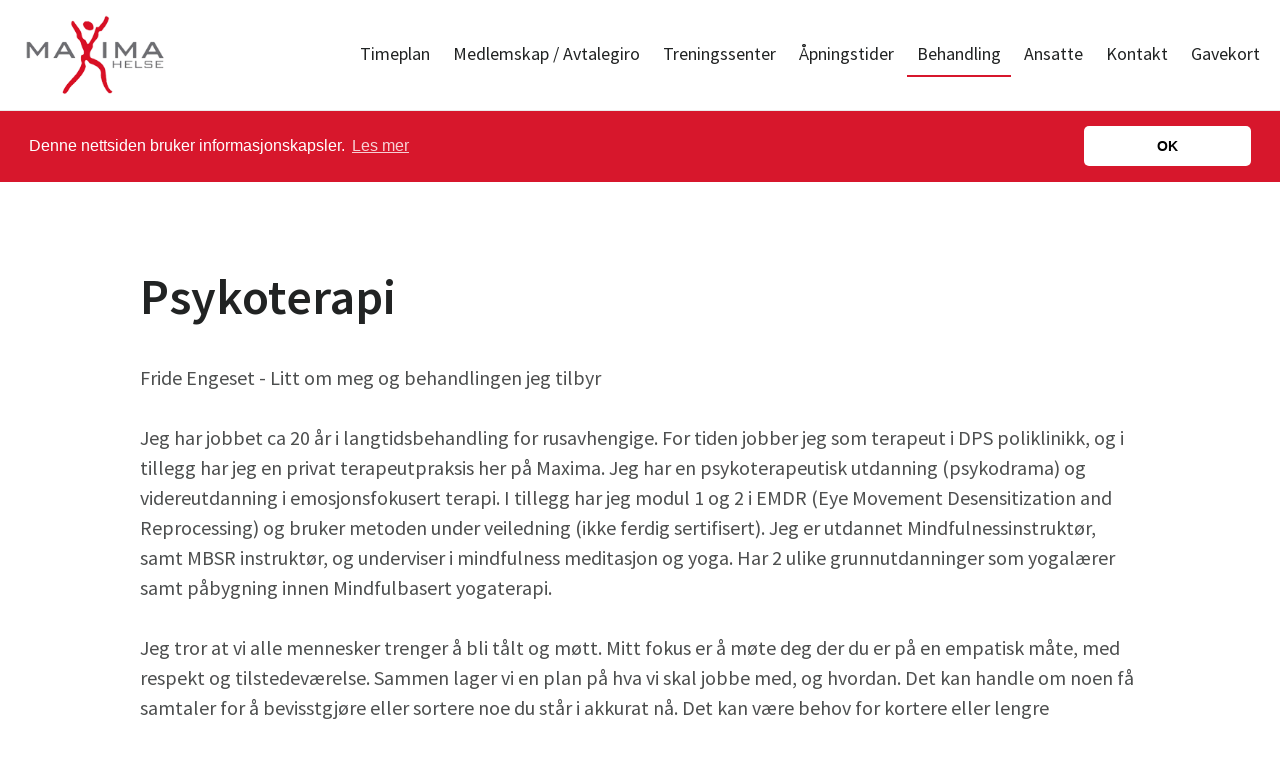

--- FILE ---
content_type: text/html; charset=utf-8
request_url: https://maximahelse.no/vi-tilbyr/behandling/gestaltterapi
body_size: 5558
content:
<!DOCTYPE html>
<html xmlns="http://www.w3.org/1999/xhtml" lang="en-US">
<head>
  <meta charset="utf-8" />
  <!-- BEGIN SEOmatic rendered SEO Meta -->

<title>Maxima Helse AS | Maxima Helse AS</title>

<!-- Standard SEO -->

<meta http-equiv="Content-Type" content="text/html; charset=utf-8" />
<meta name="referrer" content="no-referrer-when-downgrade" />
<meta name="keywords" content="default,global,comma-separated,keywords" />
<meta name="description" content="et behandlingssenter som tilbyr fysioterapi, osteopati, akupunktur, gestaltterapi, kostholdsveiledning og trening" />
<meta name="generator" content="SEOmatic" />
<link rel="canonical" href="https://maximahelse.no/vi-tilbyr/behandling/gestaltterapi" />
<link rel="alternate" href="https://maximahelse.no/vi-tilbyr/behandling/gestaltterapi" hreflang="x-default" />
<meta name="geo.placename" content="iBooking AS" />

<!-- Dublin Core basic info -->

<meta name="dcterms.Identifier" content="https://maximahelse.no/vi-tilbyr/behandling/gestaltterapi" />
<meta name="dcterms.Format" content="text/html" />
<meta name="dcterms.Relation" content="Maxima Helse AS" />
<meta name="dcterms.Language" content="en" />
<meta name="dcterms.Publisher" content="Maxima Helse AS" />
<meta name="dcterms.Type" content="text/html" />
<meta name="dcterms.Coverage" content="https://maximahelse.no/" />
<meta name="dcterms.Rights" content="Copyright &copy;2026 iBooking AS." />
<meta name="dcterms.Title" content="Maxima Helse AS" />
<meta name="dcterms.Subject" content="default,global,comma-separated,keywords" />
<meta name="dcterms.Contributor" content="Maxima Helse AS" />
<meta name="dcterms.Date" content="2026-01-14" />
<meta name="dcterms.Description" content="et behandlingssenter som tilbyr fysioterapi, osteopati, akupunktur, gestaltterapi, kostholdsveiledning og trening" />

<!-- Facebook OpenGraph -->

<meta property="og:type" content="website" />
<meta property="og:locale" content="en_US" />
<meta property="og:url" content="https://maximahelse.no/vi-tilbyr/behandling/gestaltterapi" />
<meta property="og:title" content="Maxima Helse AS | Maxima Helse AS" />
<meta property="og:description" content="et behandlingssenter som tilbyr fysioterapi, osteopati, akupunktur, gestaltterapi, kostholdsveiledning og trening" />
<meta property="og:image" content="https://maximahelse.no/library/bunnbilde.jpg" />
<meta property="og:image:type" content="image/jpeg" />
<meta property="og:image:width" content="1750" />
<meta property="og:image:height" content="700" />
<meta property="og:site_name" content="Maxima Helse AS" />
<meta property="og:see_also" content="https://www.facebook.com/maximahelse" />


<!-- Humans.txt authorship http://humanstxt.org -->

<link type="text/plain" rel="author" href="/humans.txt" />

<!-- Domain verification -->


<!-- Identity -->

<script type="application/ld+json">
{
    "@context": "http://schema.org",
    "@type": "Corporation",
    "name": "iBooking AS",
    "url": "http://ibooking-craft-bootstrap.dev:8080",
    "sameAs": ["https://www.facebook.com/maximahelse"],
    "location": {
        "@type": "Place",
        "name": "iBooking AS",
        "url": "http://ibooking-craft-bootstrap.dev:8080",
        "sameAs": ["https://www.facebook.com/maximahelse"] 
    } 
}
</script>

<!-- WebSite -->

<script type="application/ld+json">
{
    "@context": "http://schema.org",
    "@type": "WebSite",
    "name": "Maxima Helse AS",
    "description": "et behandlingssenter som tilbyr fysioterapi, osteopati, akupunktur, gestaltterapi, kostholdsveiledning og trening",
    "url": "https://maximahelse.no",
    "image": "https://maximahelse.no/library/bunnbilde.jpg",
    "sameAs": ["https://www.facebook.com/maximahelse"],
    "copyrightHolder": {
        "@type": "Corporation",
        "name": "iBooking AS",
        "url": "http://ibooking-craft-bootstrap.dev:8080",
        "sameAs": ["https://www.facebook.com/maximahelse"],
        "location": {
            "@type": "Place",
            "name": "iBooking AS",
            "url": "http://ibooking-craft-bootstrap.dev:8080",
            "sameAs": ["https://www.facebook.com/maximahelse"] 
        } 
    },
    "author": {
        "@type": "Corporation",
        "name": "iBooking AS",
        "url": "http://ibooking-craft-bootstrap.dev:8080",
        "sameAs": ["https://www.facebook.com/maximahelse"],
        "location": {
            "@type": "Place",
            "name": "iBooking AS",
            "url": "http://ibooking-craft-bootstrap.dev:8080",
            "sameAs": ["https://www.facebook.com/maximahelse"] 
        } 
    },
    "creator": {
        "@type": "Organization" 
    } 
}
</script>

<!-- Place -->

<script type="application/ld+json">
{
    "@context": "http://schema.org",
    "@type": "Place",
    "name": "iBooking AS",
    "url": "http://ibooking-craft-bootstrap.dev:8080",
    "sameAs": ["https://www.facebook.com/maximahelse"] 
}
</script>

<!-- Main Entity of Page -->



<!-- Breadcrumbs -->

<script type="application/ld+json">
{
    "@context": "http://schema.org",
    "@type": "BreadcrumbList",
    "itemListElement": [
        {
            "@type": "ListItem",
            "position": "1",
            "item": {
                "@id": "https://maximahelse.no",
                "name": "Hovedside" 
            } 
        },
        {
            "@type": "ListItem",
            "position": "2",
            "item": {
                "@id": "https://maximahelse.no/vi-tilbyr",
                "name": "Vi Tilbyr" 
            } 
        },
        {
            "@type": "ListItem",
            "position": "3",
            "item": {
                "@id": "https://maximahelse.no/vi-tilbyr/behandling",
                "name": "Behandling" 
            } 
        },
        {
            "@type": "ListItem",
            "position": "4",
            "item": {
                "@id": "https://maximahelse.no/vi-tilbyr/behandling/gestaltterapi",
                "name": "Psykoterapi" 
            } 
        }
    ] 
}
</script>

<!-- Google Tag Manager -->


<!-- Google Analytics -->


<!-- END SEOmatic rendered SEO Meta -->

  <link rel="home" href="https://maximahelse.no/" />
  <link rel="apple-touch-icon" sizes="180x180" href="/library/favicon/apple-touch-icon.png">
  <link rel="icon" type="image/png" href="/library/favicon/favicon-32x32.png" sizes="32x32">
  <link rel="icon" type="image/png" href="/library/favicon/favicon-16x16.png" sizes="16x16">
  <link rel="manifest" href="/library/favicon/site.webmanifest">
  <link rel="mask-icon" href="/library/favicon/safari-pinned-tab.svg" color="#46494d">
  <meta name="theme-color" content="#46494d">

  <link href="https://fonts.googleapis.com/css?family=Source+Sans+Pro:400,600" rel="stylesheet">

  <!-- Styles -->
  <link rel="stylesheet" href="https://maxcdn.bootstrapcdn.com/font-awesome/4.6.0/css/font-awesome.min.css">
  <link rel="stylesheet" href="/lib/royalslider/royalslider.css">
  <link rel="stylesheet" href="/lib/royalslider/skins/default/rs-default.css">
  <link rel="stylesheet" href="/lib/lightbox/css/lightbox.css">
  <link rel="stylesheet" type="text/css" href="//cdn.jsdelivr.net/jquery.slick/1.6.0/slick.css"/>
  <link href="/build/styles.css?20210707" rel="stylesheet" type="text/css" />

  <meta name="viewport" content="width=device-width, initial-scale=1">

  <link rel="stylesheet" type="text/css" href="//cdnjs.cloudflare.com/ajax/libs/cookieconsent2/3.1.1/cookieconsent.min.css" />
  <script src="//cdnjs.cloudflare.com/ajax/libs/cookieconsent2/3.1.1/cookieconsent.min.js"></script>
  <script>
    window.addEventListener("load", function(){
    window.cookieconsent.initialise({
        "palette": {
        "popup": {
            "background": "#d7172c"
        },
        "button": {
            "background": "#ffffff"
        }
        },
        "theme": "classic",
        "position": "top",
        "static": true,
        "content": {
        "message": "Denne nettsiden bruker informasjonskapsler.",
        "dismiss": "OK",
        "link": "Les mer",
        "href": "https://maximahelse.no/personvern"
        }
    })});
  </script>

  <!--[if lt IE 9]>
    <script src="http://html5shiv.googlecode.com/svn/trunk/html5.js"></script>
  <![endif]-->
  </head>

<body>
  <div class="page">
    <header class="header">
  <div class="logo-area">
    <a href="/"><img src="https://maximahelse.no/library/logo.png"></a>
  </div>
  <div class="main-navigation">
    <ul>
              <li>
          <a href="/timeplan-1" class="children">
            Timeplan
          </a>
                      <ul role="menu">
                      <li>
          <a href="/bookingregler-gruppetimer" class="no-children">
            Bookingregler gruppetimer
          </a>
                  </li>
                  </ul>
                  </li>
              <li>
          <a href="/medlemskap" class="children">
            Medlemskap / Avtalegiro
          </a>
                      <ul role="menu">
                      <li>
          <a href="https://www.maximahelse.no/medlemskap" class="no-children">
            Medlemskap
          </a>
                  </li>
              <li>
          <a href="https://maximahelse.ibooking.no/?page=atg_confirm" class="no-children">
            Avtalegiro
          </a>
                  </li>
              <li>
          <a href="/hygiene-og-trivselsregler" class="no-children">
            Fryse abonnement
          </a>
                  </li>
                  </ul>
                  </li>
              <li>
          <a href="/vi-tilbyr/treningssenter" class="children">
            Treningssenter
          </a>
                      <ul role="menu">
                      <li>
          <a href="/vi-tilbyr/treningssenter/aerobic" class="no-children">
            Reformer-pilates
          </a>
                  </li>
              <li>
          <a href="/vi-tilbyr/treningssenter/yoga" class="no-children">
            Yoga
          </a>
                  </li>
              <li>
          <a href="/vi-tilbyr/treningssenter/pilates" class="no-children">
            Pilates
          </a>
                  </li>
              <li>
          <a href="/vi-tilbyr/treningssenter/slynge" class="no-children">
            Slynge
          </a>
                  </li>
              <li>
          <a href="/vi-tilbyr/treningssenter/spinning" class="no-children">
            Spinning
          </a>
                  </li>
              <li>
          <a href="/vi-tilbyr/treningssenter/styrke" class="no-children">
            Styrke
          </a>
                  </li>
              <li>
          <a href="/vi-tilbyr/treningssenter/zumba" class="no-children">
            Basisball
          </a>
                  </li>
              <li>
          <a href="/vi-tilbyr/treningssenter/hiit-styrke-stretching" class="no-children">
            Kettlebells
          </a>
                  </li>
              <li>
          <a href="/vi-tilbyr/treningssenter/step" class="no-children">
            Step
          </a>
                  </li>
              <li>
          <a href="/news/2017/artikkel-3" class="no-children">
            Barseltrening.
          </a>
                  </li>
                  </ul>
                  </li>
              <li>
          <a href="/apningstider-arkiv/aapningstider" class="no-children">
            Åpningstider
          </a>
                  </li>
              <li>
          <a href="/vi-tilbyr/behandling" class="children active">
            Behandling
          </a>
                      <ul role="menu">
                      <li>
          <a href="/vi-tilbyr/behandling/bestilling" class="no-children">
            Bestill time
          </a>
                  </li>
              <li>
          <a href="/vi-tilbyr/behandling/fysioterapi" class="no-children">
            Fysioterapi
          </a>
                  </li>
              <li>
          <a href="/vi-tilbyr/behandling/kostveiledning" class="no-children">
            Kiropraktor
          </a>
                  </li>
              <li>
          <a href="/vi-tilbyr/behandling/osteopati" class="no-children">
            Osteopati
          </a>
                  </li>
              <li>
          <a href="/vi-tilbyr/behandling/akupunktur" class="no-children">
            Dry Needling
          </a>
                  </li>
              <li>
          <a href="/vi-tilbyr/behandling/gestaltterapi" class="no-children active">
            Psykoterapi
          </a>
                  </li>
              <li>
          <a href="/vi-tilbyr/behandling/behandling-priser" class="no-children">
            Behandlingspriser
          </a>
                  </li>
                  </ul>
                  </li>
              <li>
          <a href="/ansatte" class="no-children">
            Ansatte
          </a>
                  </li>
              <li>
          <a href="/kontakt" class="no-children">
            Kontakt
          </a>
                  </li>
              <li>
          <a href="/news/2025/gavekort" class="no-children">
            Gavekort
          </a>
                  </li>
          </ul>
  </div>
  <div class="burger"><span role="navigation" class="fa-stack fa-lg"><i class="fa fa-square fa-stack-2x"></i><i class="fa fa-bars fa-stack-1x fa-inverse"></i></span>
  </div>
</header>

<div class="mobile-navigation">
  <ul>
      <li>
      <a href="/timeplan-1" class="children">
        Timeplan
      </a>
              <ul role="menu">
              <li>
      <a href="/bookingregler-gruppetimer" class="no-children">
        Bookingregler gruppetimer
      </a>
          </li>
          </ul>
          </li>
      <li>
      <a href="/medlemskap" class="children">
        Medlemskap / Avtalegiro
      </a>
              <ul role="menu">
              <li>
      <a href="https://www.maximahelse.no/medlemskap" class="no-children">
        Medlemskap
      </a>
          </li>
      <li>
      <a href="https://maximahelse.ibooking.no/?page=atg_confirm" class="no-children">
        Avtalegiro
      </a>
          </li>
      <li>
      <a href="/hygiene-og-trivselsregler" class="no-children">
        Fryse abonnement
      </a>
          </li>
          </ul>
          </li>
      <li>
      <a href="/vi-tilbyr/treningssenter" class="children">
        Treningssenter
      </a>
              <ul role="menu">
              <li>
      <a href="/vi-tilbyr/treningssenter/aerobic" class="no-children">
        Reformer-pilates
      </a>
          </li>
      <li>
      <a href="/vi-tilbyr/treningssenter/yoga" class="no-children">
        Yoga
      </a>
          </li>
      <li>
      <a href="/vi-tilbyr/treningssenter/pilates" class="no-children">
        Pilates
      </a>
          </li>
      <li>
      <a href="/vi-tilbyr/treningssenter/slynge" class="no-children">
        Slynge
      </a>
          </li>
      <li>
      <a href="/vi-tilbyr/treningssenter/spinning" class="no-children">
        Spinning
      </a>
          </li>
      <li>
      <a href="/vi-tilbyr/treningssenter/styrke" class="no-children">
        Styrke
      </a>
          </li>
      <li>
      <a href="/vi-tilbyr/treningssenter/zumba" class="no-children">
        Basisball
      </a>
          </li>
      <li>
      <a href="/vi-tilbyr/treningssenter/hiit-styrke-stretching" class="no-children">
        Kettlebells
      </a>
          </li>
      <li>
      <a href="/vi-tilbyr/treningssenter/step" class="no-children">
        Step
      </a>
          </li>
      <li>
      <a href="/news/2017/artikkel-3" class="no-children">
        Barseltrening.
      </a>
          </li>
          </ul>
          </li>
      <li>
      <a href="/apningstider-arkiv/aapningstider" class="no-children">
        Åpningstider
      </a>
          </li>
      <li>
      <a href="/vi-tilbyr/behandling" class="children active">
        Behandling
      </a>
              <ul role="menu">
              <li>
      <a href="/vi-tilbyr/behandling/bestilling" class="no-children">
        Bestill time
      </a>
          </li>
      <li>
      <a href="/vi-tilbyr/behandling/fysioterapi" class="no-children">
        Fysioterapi
      </a>
          </li>
      <li>
      <a href="/vi-tilbyr/behandling/kostveiledning" class="no-children">
        Kiropraktor
      </a>
          </li>
      <li>
      <a href="/vi-tilbyr/behandling/osteopati" class="no-children">
        Osteopati
      </a>
          </li>
      <li>
      <a href="/vi-tilbyr/behandling/akupunktur" class="no-children">
        Dry Needling
      </a>
          </li>
      <li>
      <a href="/vi-tilbyr/behandling/gestaltterapi" class="no-children active">
        Psykoterapi
      </a>
          </li>
      <li>
      <a href="/vi-tilbyr/behandling/behandling-priser" class="no-children">
        Behandlingspriser
      </a>
          </li>
          </ul>
          </li>
      <li>
      <a href="/ansatte" class="no-children">
        Ansatte
      </a>
          </li>
      <li>
      <a href="/kontakt" class="no-children">
        Kontakt
      </a>
          </li>
      <li>
      <a href="/news/2025/gavekort" class="no-children">
        Gavekort
      </a>
          </li>
    </ul>
</div>

    	
    
     

      <section class="heading left ">
      <div class="small-wrapper clearfix">
        <h1>Psykoterapi</h1>
        <p></p><p>Fride Engeset - Litt om meg og behandlingen jeg tilbyr
</p>
<p>Jeg har jobbet ca 20 år i langtidsbehandling for rusavhengige. For tiden jobber jeg som terapeut i DPS poliklinikk, og i tillegg har jeg en privat terapeutpraksis her på Maxima. Jeg har en psykoterapeutisk utdanning (psykodrama) og videreutdanning i emosjonsfokusert terapi. I tillegg har jeg modul 1 og 2 i EMDR (Eye Movement Desensitization and Reprocessing) og bruker metoden under veiledning (ikke ferdig sertifisert). Jeg er utdannet Mindfulnessinstruktør, samt MBSR instruktør, og underviser i mindfulness meditasjon og yoga. Har 2 ulike grunnutdanninger som yogalærer samt påbygning innen Mindfulbasert yogaterapi.
</p>
<p>Jeg tror at vi alle mennesker trenger å bli tålt og møtt. Mitt fokus er å møte deg der du er på en empatisk måte, med respekt og tilstedeværelse. Sammen lager vi en plan på hva vi skal jobbe med, og hvordan. Det kan handle om noen få samtaler for å bevisstgjøre eller sortere noe du står i akkurat nå. Det kan være behov for kortere eller lengre terapiforløp for å jobbe med ulike tema. De fleste av oss opplever utfordringer underveis i livet som vi kan trenge å få støtte og hjelp til å håndtere på konstruktive måter.
</p>
<p>Temaer som kan jobbes terapeutisk med kan for eksempel være:
</p>
<p>· Stress, press, manglende balanse, følelse av å ikke strekke til
</p>
<p>· Ettervirkninger av traumer
</p>
<p>· Relasjonsproblemer
</p>
<p>· Utfordringer på ulike livsarenaer som jobb, skole, familie, sosialt
</p>
<p>· Tap, sorg, livskriser
</p>
<p>· Nedstemthet, uro, frykt og lettere symptomer på depresjon eller angst
</p>
<p>· Psykosomatiske plager
</p>
<p>· Utfordringer med å håndtere og gi uttrykk for følelser
</p>
<p>· Ønske om å endre etablerte reaksjonsmønstre
</p>
<p>· Selvfølelse og selvverd
</p>
<p>· Ønske å bli bedre kjent med og ta mer i bruk egne ressurser
</p>
<p>I tillegg til samtale og refleksjon, bruker jeg ulike metoder i det terapeutiske arbeidet som for eksempel perspektivbytte, tegning, skriving, oppmerksomhetstrening, kroppslige øvelser,
</p>
<p>pusteøvelser mm- avhengig av behov og prosess. Emosjonsfokusert terapi (EFT) går ut på å utforske, forstå og endre vanskelige og fastlåste følelser. Grunnholdningen i EFT er at det er følelsene våre som avgjør hvordan vi har det, hvordan vi tenker, hvordan vi forstår oss selv og andre og hvordan vi opptrer i livet. Jeg har en helhetlig tilnærming, og er opptatt av sammenhengen mellom kropp og sinn. Kan ved behov inkludere kroppslige øvelser og ulike oppmerksomhetsøvelser for å fremme bevisstgjøring og nye strategier for å møte utfordringer.
</p>
<p>Jeg tilbyr både individualterapi og parterapi.
</p>
<p>Jeg er medlem av Psykodramaforeningen i Norge (PiN), Norsk forbund for psykoterapi (NFP) og Norsk Institutt for Emosjonsfokusert Terapi (NIEFT). All terapeutisk virksomhet skjer i tråd med etiske retningslinjer og gjeldende regler fra PiN og NFP. Blant annet er jeg underlagt gjeldende krav om veiledning og kontinuerlig faglig oppdatering (PFO).
</p>
                      </div>
    </section>

    
  


    
      <section class="large-image-and-center-text" style="background-image: url('https://maximahelse.no/library/20250604_111323.jpg');">
      <div class="container">
        <h2>Maxima Helse AS</h2>
        <p style="margin-top:-30px; font-size:24px;">Finn medlemskapet som passer deg!</p>
        <p><a href="/medlemskap" class="btn large">Bli medlem!</a></p>
      </div>
    </section>
  
<footer class="footer">
  <div class="wrapper">
          <div class="contact-information-row">
                  <div class="col">
            <div class="container">
              <div class="heading">
                <h3>Åpningstider</h3>
              </div>
              <div class="content">
                <p><strong>Åpent nøkkelgym</strong><br>ALLE DAGER FRA 0500-23.00</p>
<p><strong>Klinikk og resepsjon 2etg:&nbsp;</strong><br></p>
<p>Man - Tor :&nbsp; 8-16</p>
<p>Fre: 8-14</p>
<p>&nbsp;&nbsp;<br></p>
<p>&nbsp;</p>
<p><br></p>
<p><br></p>                                              </div>
            </div>
          </div>
                  <div class="col">
            <div class="container">
              <div class="heading">
                <h3>Facebook</h3>
              </div>
              <div class="content">
                                                <iframe src="https://www.facebook.com/plugins/page.php?href=https%3A%2F%2Fwww.facebook.com%2Fmaximahelse%2F&amp;tabs=timeline&amp;width=320&amp;height=500&amp;small_header=true&amp;adapt_container_width=true&amp;hide_cover=false&amp;show_facepile=true" width="100%" height="420" frameborder="0"></iframe>              </div>
            </div>
          </div>
                  <div class="col">
            <div class="container">
              <div class="heading">
                <h3>Sosialt</h3>
              </div>
              <div class="content">
                <p><a href="https://www.facebook.com/maximahelse/"><em class="fa fa-facebook-square fa-2x fa-fw"></em></a>
<a href="https://www.instagram.com/maximahelse/"><em class="fa fa-instagram fa-2x fa-fw"></em></a></p>                                              </div>
            </div>
          </div>
                  <div class="col">
            <div class="container">
              <div class="heading">
                <h3>Kontakt</h3>
              </div>
              <div class="content">
                <p><em class="fa fa-phone fa-fw"></em>&nbsp;<br>
<em class="fa fa-envelope fa-fw"></em>&nbsp;<a href="mailto:post@maximahelse.no" style="background-color: initial;">post@maximahelse.no</a></p>
<p><br></p>
<p>TELEFON: Ta direkte kontakt med din terapeut /treningssenteret :&nbsp;<a href="https://www.maximahelse.no/kontakt">https://www.maximahelse.no/kon...</a></p>                                              </div>
            </div>
          </div>
              </div>
      </div>
  <div class="signed">
    <div class="logo-area">
      <a href="https://info.ibooking.no"><img src="https://ibooking.no/images/logos/ibooking-logo-web.png" alt=""></a>
    </div>
    <div class="text">
      © Copyright <script type="text/javascript">
  document.write(new Date().getFullYear());
</script> - Designed & developed by <a href="https://info.ibooking.no">ibooking.no</a>
    </div>
  </div>
</footer>
  </div>

  <!-- scripts -->
  <script src="//code.jquery.com/jquery-1.11.3.min.js"></script>
  <script src="//code.jquery.com/jquery-migrate-1.2.1.min.js"></script>
  <script src='/lib/royalslider/jquery.royalslider.min.js'></script>
  <script src='/lib/lightbox/js/lightbox.js'></script>
  <script src="/build/bundle.js"></script>
  <script src="//ibooking.no/js/iframe.js"></script>
</body>
</html>


--- FILE ---
content_type: text/css
request_url: https://maximahelse.no/build/styles.css?20210707
body_size: 4682
content:
.mobile-navigation-open header.header{right:200px;left:-200px}.mobile-navigation-open .mobile-navigation{right:0}header.header{position:fixed;top:0;right:0;left:0;z-index:999;height:70px;padding:20px 10px 20px 20px;display:-ms-flexbox;display:flex;-ms-flex-direction:row;flex-direction:row;-ms-flex-pack:justify;justify-content:space-between;-ms-flex-align:center;align-items:center;background-color:#fff;border-bottom:1px solid #eaeaea;transition:all .25s}header.header .logo-area,header.header .logo-area a{display:block}header.header .logo-area a img{display:block;max-height:80px;max-width:240px}header.header .main-navigation{display:block;cursor:pointer}header.header .main-navigation ul{display:block;margin:0;padding:0;list-style:none}header.header .main-navigation ul li{position:relative;display:inline-block;margin:0;padding:0}header.header .main-navigation ul li a{display:block;padding:10px;border-bottom:2px solid transparent;color:#212323;text-decoration:none}header.header .main-navigation ul li a.active{border-bottom:2px solid #d7172c}header.header .main-navigation ul li ul{width:200px;display:none;background-color:#f9f9f9;position:absolute;top:44px;left:50%;transform:translateX(-50%);box-shadow:0 4px 10px 1px rgba(0,0,0,.09)}header.header .main-navigation ul li ul li{display:block}header.header .main-navigation ul li ul li a{display:block;padding:10px 10px 10px 7px;border-bottom:1px solid rgba(33,35,35,.1);border-left:3px solid transparent;font-size:16px;line-height:22px;transition:border .25s}header.header .main-navigation ul li ul li a:hover{border-left:3px solid rgba(33,35,35,.5)}header.header .main-navigation ul li ul li a.active,header.header .main-navigation ul li ul li a.active:hover{border-left:3px solid #d7172c;border-bottom:1px solid rgba(33,35,35,.1)}header.header .main-navigation ul li ul li:last-child a{border-bottom:none}header.header .main-navigation ul li:hover ul{display:block}header.header .burger{display:none;cursor:pointer;font-size:18px;color:#d7172c}@media (max-width:1200px){header.header .main-navigation{display:none}}@media (max-width:1200px){header.header .main-navigation ul li a{font-size:16px;padding:10px 5px}}@media (max-width:1200px){header.header .burger{display:block}}.mobile-navigation{display:none;position:fixed;top:0;right:-200px;bottom:0;width:200px;background-color:#212323;transition:all .25s;overflow:auto}.mobile-navigation ul{list-style:none}.mobile-navigation ul,.mobile-navigation ul li{display:block;margin:0;padding:0}.mobile-navigation ul li a{padding:10px;display:block;color:#fff;border-bottom:1px solid #2d3030;font-size:16px;text-decoration:none}.mobile-navigation ul li a:hover{color:#d7172c;cursor:pointer}.mobile-navigation ul li a.active{color:#d7172c}.mobile-navigation ul li li{display:block;border-left:4px solid #2d3030}.mobile-navigation ul li li a{padding:4px 4px 4px 25px;font-size:14px;background-color:#131515}@media (max-width:1200px){.mobile-navigation{display:block}}@media (max-width:480px){.mobile-navigation ul li a:hover{color:#fff}}footer.footer{display:block;border-top:5px solid #d7172c;background-color:#fff}footer.footer .wrapper{padding:0}footer.footer .wrapper .contact-information-row{margin-top:100px;display:-ms-flexbox;display:flex;-ms-flex-direction:row;flex-direction:row;-ms-flex-pack:justify;justify-content:space-between;-ms-flex-align:stretch;align-items:stretch}footer.footer .wrapper .contact-information-row .col{-ms-flex:0 0 25%;flex:0 0 25%;overflow:hidden}footer.footer .wrapper .contact-information-row .col .container{padding:0 20px}footer.footer .wrapper .contact-information-row .col .container .heading{margin:0;position:relative}footer.footer .wrapper .contact-information-row .col .container .heading h1,footer.footer .wrapper .contact-information-row .col .container .heading h2,footer.footer .wrapper .contact-information-row .col .container .heading h3,footer.footer .wrapper .contact-information-row .col .container .heading h4,footer.footer .wrapper .contact-information-row .col .container .heading h5{display:inline-block;position:relative;padding-right:15px;margin:0;background-color:#fff;font-size:26px;line-hegiht:32px;font-weight:600}footer.footer .wrapper .contact-information-row .col .container .heading:before{content:"";position:absolute;top:50%;left:0;right:0;height:1px;background-color:#212323}footer.footer .wrapper .contact-information-row .col .container .content{padding:20px 0 0}footer.footer .wrapper .contact-information-row .col .container .content p{margin-top:0}footer.footer .wrapper .contact-information-row .col .container .content .fa{border-radius:50%;background-color:#d7172c;padding:5px;padding-top:10px;margin:5px;height:1.28571429em;width:1.485714em;color:#fff}footer.footer .wrapper .contact-information-row .col .container .content .fa-2x{padding-top:14px;width:1.585714em}footer.footer .wrapper .contact-information-row .col .container .content table tr td{padding:8px;color:#212323}footer.footer .signed{border-top:1px solid #d7172c;margin-top:115px;padding:20px;display:-ms-flexbox;display:flex;-ms-flex-direction:row;flex-direction:row;-ms-flex-pack:justify;justify-content:space-between;-ms-flex-align:center;align-items:center}footer.footer .signed .logo-area,footer.footer .signed .logo-area a{display:block}footer.footer .signed .logo-area a img{display:block;max-height:30px;max-width:180px}footer.footer .signed .text{display:block;font-size:16px;line-height:20px;color:rgba(33,35,35,.5)}@media (max-width:900px){footer.footer .wrapper .contact-information-row{-ms-flex-wrap:wrap;flex-wrap:wrap}}@media (max-width:700px){footer.footer .wrapper .contact-information-row{margin-top:50px}}@media (max-width:900px){footer.footer .wrapper .contact-information-row .col{-ms-flex:0 0 50%;flex:0 0 50%}footer.footer .wrapper .contact-information-row .col:nth-child(3),footer.footer .wrapper .contact-information-row .col:nth-child(4){margin-top:50px}}@media (max-width:500px){footer.footer .wrapper .contact-information-row .col{-ms-flex:0 0 100%;flex:0 0 100%}footer.footer .wrapper .contact-information-row .col:nth-child(2),footer.footer .wrapper .contact-information-row .col:nth-child(3),footer.footer .wrapper .contact-information-row .col:nth-child(4){margin-top:50px}}@media (max-width:580px){footer.footer .signed{-ms-flex-wrap:wrap;flex-wrap:wrap;padding:30px 20px}}@media (max-width:580px){footer.footer .signed .logo-area{-ms-flex:0 0 100%;flex:0 0 100%}}@media (max-width:580px){footer.footer .signed .logo-area a img{margin:0 auto 20px}}@media (max-width:580px){footer.footer .signed .text{-ms-flex:0 0 100%;flex:0 0 100%;text-align:center}}#hero{height:700px}#hero .royalSlider{display:block;height:100%;width:100%}#hero .royalSlider .rsContent .caption{margin-top:-80px;position:absolute;top:50%;left:50%;transform:translateX(-50%) translateY(-50%);z-index:200;padding:40px;width:660px;transition:all .25s;background-color:hsla(0,0%,100%,.9);border-bottom:10px solid #d7172c;box-shadow:0 0 20px 0 rgba(0,0,0,.2);text-decoration:none;text-align:center}#hero .royalSlider .rsContent .caption h1,#hero .royalSlider .rsContent .caption h2,#hero .royalSlider .rsContent .caption h3,#hero .royalSlider .rsContent .caption h4,#hero .royalSlider .rsContent .caption h5{font-size:42px;line-height:42px}#hero .royalSlider .rsContent .caption h4,#hero .royalSlider .rsContent .caption h5{font-size:32px;line-height:42px}#hero .royalSlider .rsContent .caption p{font-size:20px}#hero .royalSlider .rsContent .caption a{text-decoration:none}#hero .royalSlider .rsContent .caption a>*{margin-bottom:10px}#hero .royalSlider .rsContent .caption a>:first-child{margin:0}#hero .royalSlider .rsContent .caption:hover{background-color:hsla(0,0%,100%,.95)}#hero .royalSlider .rsArrow .rsArrowIcn{margin:-44px 0 0;left:0;width:44px;height:88px;background:#d7172c;border-radius:0;display:-ms-flexbox;display:flex;-ms-flex-align:center;align-items:center;-ms-flex-pack:center;justify-content:center;opacity:.6;transform:all .25s}#hero .royalSlider .rsArrow .rsArrowIcn:hover{opacity:1}#hero .royalSlider .rsArrow .rsArrowIcn:before{font-family:FontAwesome;font-size:28px;line-height:28px;color:#fff}#hero .royalSlider .rsArrow.rsArrowLeft .rsArrowIcn{border-top-right-radius:30px;border-bottom-right-radius:30px}#hero .royalSlider .rsArrow.rsArrowLeft .rsArrowIcn:before{content:"\F104"}#hero .royalSlider .rsArrow.rsArrowRight .rsArrowIcn{border-top-left-radius:30px;border-bottom-left-radius:30px}#hero .royalSlider .rsArrow.rsArrowRight .rsArrowIcn:before{content:"\F105"}@media (min-width:2000px){#hero{height:900px}}@media (max-width:1400px){#hero{height:550px}}@media (max-width:1400px){#hero .royalSlider .rsContent .caption{margin-top:-110px}}@media (min-width:1000px){#hero .royalSlider .rsContent .caption:hover{transform:translateX(-50%) translateY(-50%) scale(1.05);border-radius:10px;box-shadow:0 0 40px 0 rgba(0,0,0,.2)}}@media (max-width:1000px){#hero .royalSlider .rsContent .caption{padding:20px;width:auto;margin:0;top:60px;left:60px;right:60px;transform:translateX(0) translateY(0)}#hero .royalSlider .rsContent .caption>h1,#hero .royalSlider .rsContent .caption h2,#hero .royalSlider .rsContent .caption h3,#hero .royalSlider .rsContent .caption h4,#hero .royalSlider .rsContent .caption h5{font-size:32px;line-height:42px}}@media (max-width:720px){#hero .royalSlider .rsContent .caption{top:30px;right:10px;left:10px}}input[type=color],input[type=date],input[type=datetime-local],input[type=datetime],input[type=email],input[type=month],input[type=number],input[type=password],input[type=search],input[type=tel],input[type=text],input[type=time],input[type=url],input[type=week],select,textarea{border:1px solid #e0e0e0;border-radius:3px;box-shadow:inset 0 1px 3px rgba(0,0,0,.06);color:#474e57;font-size:16px;font-weight:400;padding:10px;width:95%}input[type=color]:hover,input[type=date]:hover,input[type=datetime-local]:hover,input[type=datetime]:hover,input[type=email]:hover,input[type=month]:hover,input[type=number]:hover,input[type=password]:hover,input[type=search]:hover,input[type=tel]:hover,input[type=text]:hover,input[type=time]:hover,input[type=url]:hover,input[type=week]:hover,select:hover,textarea:hover{border-color:#e0e0e0}input[type=color]:focus,input[type=date]:focus,input[type=datetime-local]:focus,input[type=datetime]:focus,input[type=email]:focus,input[type=month]:focus,input[type=number]:focus,input[type=password]:focus,input[type=search]:focus,input[type=tel]:focus,input[type=text]:focus,input[type=time]:focus,input[type=url]:focus,input[type=week]:focus,select:focus,textarea:focus{border-color:#adadad;box-shadow:inset 0 1px 3px rgba(0,0,0,.06),0 0 5px hsla(0,0%,63%,.7);outline:none}input[type=color]{padding:5px}input[type=checkbox],input[type=image],input[type=radio]{width:auto}input:-moz-placeholder,textarea:-moz-placeholder{color:#c7c7c7;opacity:1;font-weight:400}input::placeholder,textarea::placeholder{color:#c7c7c7;opacity:1;font-weight:400}.msg-error{padding:1rem;background-color:#f2dede;border:1px solid #f9bcbc;border-radius:5px}.msg-success{padding:1rem;background-color:#dff0d8;border:1px solid #c8efb8;border-radius:5px}.three-blocks{display:block}.three-blocks .wrapper{position:relative;height:1px}.three-blocks .wrapper ul{position:absolute;right:20px;bottom:0;left:20px;z-index:500;margin:0;padding:0;list-style:none;display:-ms-flexbox;display:flex;-ms-flex-direction:row;flex-direction:row;-ms-flex-pack:stretch;justify-content:stretch}.three-blocks .wrapper ul li{margin:0 0 50px;padding:0;width:33.333%;display:block}.three-blocks .wrapper ul li .content{display:block;min-height:100%;margin:0 20px;background-color:hsla(0,0%,100%,.95);color:#212323;text-decoration:none;box-shadow:0 0 20px 0 rgba(0,0,0,.2);border-radius:10px;transition:all .25s}.three-blocks .wrapper ul li .content .title{position:relative;padding:25px 30px 0 100px;display:block}.three-blocks .wrapper ul li .content .title i{position:absolute;left:25px;top:25px;display:inline-block;color:#fff;font-size:30px;line-height:30px}.three-blocks .wrapper ul li .content .title i.fa{display:inline-block;border-radius:50%;background-color:#d7172c;padding:.5em .3em;width:40px;height:30px}.three-blocks .wrapper ul li .content .title h4{font-size:24px;line-height:30px;margin:0;padding:0;display:inline-block}.three-blocks .wrapper ul li .content .text{padding:0 30px 30px 100px}.three-blocks .wrapper ul li .content .text p{margin-top:5px;margin-bottom:8px;font-size:16px;line-height:24px}.three-blocks .wrapper ul li .content .text p:last-child{margin-bottom:0}.three-blocks .wrapper ul li .content .text p.brand-color{color:#d7172c}.three-blocks .wrapper ul li .content:hover{transform:translateY(-10px)}@media (max-width:1000px){.three-blocks .wrapper ul{right:10px;left:10px}}@media (max-width:800px){.three-blocks .wrapper ul{display:block;-ms-flex-wrap:wrap;flex-wrap:wrap;right:0;left:0}}@media (max-width:1000px){.three-blocks .wrapper ul li{margin:0 0 40px}}@media (max-width:800px){.three-blocks .wrapper ul li{margin:0 0 10px;width:100%}}@media (max-width:900px){.three-blocks .wrapper ul li .content:hover{transform:translateY(0)}}@media (max-width:1000px){.three-blocks .wrapper ul li .content{margin:0 10px}}@media (max-width:900px){.three-blocks .wrapper ul li .content .title{padding:20px 20px 20px 80px}}@media (max-width:900px){.three-blocks .wrapper ul li .content .title i{left:20px;top:10px;font-size:20px}}@media (max-width:900px){.three-blocks .wrapper ul li .content .title i.fa{padding:10px;width:30px;height:30px;top:10px}}@media (max-width:800px){.three-blocks .wrapper ul li .content .title i.fa{top:10px}}@media (max-width:900px){.three-blocks .wrapper ul li .content .text{display:none}}.large-center-text{padding:20px 0 50px;background-color:#f9f9f9}.large-center-text h1,.large-center-text h2,.large-center-text h3,.large-center-text h4{text-align:center;line-height:0}.large-center-text p{max-width:1100px;text-align:center;margin:5px auto 20px;font-size:20px;line-height:30px;color:rgba(33,35,35,.8)}.large-center-text p:last-child{margin:5px auto 0;text-align:center}@media (max-width:700px){.large-center-text h1,.large-center-text h2,.large-center-text h3,.large-center-text h4{text-align:center}}@media (max-width:700px){.large-center-text p{text-align:center;font-size:18px;line-height:26px}}.divider{display:block;height:1px;background-color:#eaeaea}.divider.space-bottom{margin-bottom:100px}.heading{margin:50px auto}.heading h2{margin-bottom:25px}.heading p{max-width:1100px;text-align:center;margin:5px auto 30px;font-size:20px;line-height:30px;color:rgba(33,35,35,.8)}.heading p:last-child{margin:5px auto 0}@media (max-width:700px){.heading{margin:50px auto}}.heading.less-space{margin:30px auto 0}.heading.center{text-align:center}.heading.left p{text-align:left;max-width:none;margin-left:0;margin-right:0}.article-list .wrapper{padding:0}.article-list .wrapper>ul{display:-ms-flexbox;display:flex;-ms-flex-direction:row;flex-direction:row;-ms-flex-pack:start;justify-content:flex-start;-ms-flex-align:stretch;align-items:stretch;-ms-flex-wrap:wrap;flex-wrap:wrap;margin:0;padding:0;list-style:none}.article-list .wrapper>ul>li{-ms-flex:1 0 33%;flex:1 0 33%;margin:0 0 40px;padding:0;min-height:400px}.article-list .wrapper>ul>li .item{min-height:100%;position:relative;display:block;margin:0 20px;background-color:#f7f7f7;color:#212323;text-decoration:none;box-shadow:none;border-radius:4px}.article-list .wrapper>ul>li .item .image{background-position:50%;background-repeat:no-repeat;background-size:cover;position:static;width:100%;height:380px;overflow:hidden;transition:all .5s;-webkit-transition:all .5s;-moz-transition:all .5s}.article-list .wrapper>ul>li .item .text{display:block}.article-list .wrapper>ul>li .item .text .container{padding:20px}.article-list .wrapper>ul>li .item .text .container h1,.article-list .wrapper>ul>li .item .text .container h2,.article-list .wrapper>ul>li .item .text .container h3,.article-list .wrapper>ul>li .item .text .container h4,.article-list .wrapper>ul>li .item .text .container h5{margin:0;text-transform:uppercase;font-size:26px;line-height:26px}.article-list .wrapper>ul>li .item .text .container h1:after,.article-list .wrapper>ul>li .item .text .container h2:after,.article-list .wrapper>ul>li .item .text .container h3:after,.article-list .wrapper>ul>li .item .text .container h4:after,.article-list .wrapper>ul>li .item .text .container h5:after{position:absolute;left:20px;content:"";height:30px;width:50px;border-bottom:3px solid #d7172c;transition:all .5s ease-in-out;-webkit-transition:all .5s ease-in-out;-moz-transition:all .5s ease-in-out;opacity:1}.article-list .wrapper>ul>li .item:hover .image{transform:scale(1.05);-webkit-transform:scale(1.05);-moz-transform:scale(1.05)}.article-list .wrapper>ul>li .item:hover .container h3:after{width:275px}@media (max-width:1100px){.article-list .wrapper>ul>li{-ms-flex:1 0 50%;flex:1 0 50%}}@media (max-width:700px){.article-list .wrapper>ul>li{-ms-flex:0 0 100%;flex:0 0 100%}}@media (max-width:600px){.article-list .wrapper>ul>li .item .text{padding:0}}@media (max-width:600px){.article-list .wrapper>ul>li .item .text .container h1:after,.article-list .wrapper>ul>li .item .text .container h2:after,.article-list .wrapper>ul>li .item .text .container h3:after,.article-list .wrapper>ul>li .item .text .container h4:after,.article-list .wrapper>ul>li .item .text .container h5:after{display:none}}.references .wrapper{padding:0}.references .wrapper>ul{display:-ms-flexbox;display:flex;-ms-flex-direction:row;flex-direction:row;-ms-flex-pack:start;justify-content:flex-start;-ms-flex-align:stretch;align-items:stretch;-ms-flex-wrap:wrap;flex-wrap:wrap;margin:0;padding:0;list-style:none}.references .wrapper>ul>li{-ms-flex:0 0 33%;flex:0 0 33%;margin:0 0 40px;padding:0;min-height:400px}.references .wrapper>ul>li .item{min-height:100%;position:relative;display:block;margin:0 20px;background-color:#f7f7f7;color:#212323;text-decoration:none;box-shadow:none;border-radius:4px}.references .wrapper>ul>li .item .image{background-position:50%;background-repeat:no-repeat;background-size:cover;position:static;width:100%;height:380px;overflow:hidden;transition:all .5s;-webkit-transition:all .5s;-moz-transition:all .5s}.references .wrapper>ul>li .item .image:hover{transform:scale(1.1);-webkit-transform:scale(1.1);-moz-transform:scale(1.1)}.references .wrapper>ul>li .item .text{display:block}.references .wrapper>ul>li .item .text li{list-style-type:disc}.references .wrapper>ul>li .item .text .container{padding:30px}.references .wrapper>ul>li .item .text .container h1,.references .wrapper>ul>li .item .text .container h2,.references .wrapper>ul>li .item .text .container h3,.references .wrapper>ul>li .item .text .container h4,.references .wrapper>ul>li .item .text .container h5{margin:0}@media (max-width:1000px){.references .wrapper>ul>li{-ms-flex:0 0 100%;flex:0 0 100%}}@media (max-width:600px){.references .wrapper>ul>li .item .text{padding:0}}.pagination .wrapper{display:-ms-flexbox;display:flex;-ms-flex-direction:row;flex-direction:row;-ms-flex-pack:end;justify-content:flex-end;-ms-flex-align:center;align-items:center}.pagination .wrapper .next,.pagination .wrapper .prev{display:block;width:44px;height:44px;line-height:44px;vertical-align:middle;text-align:center;margin-left:10px;background-color:#d7172c;transition:opacity .25s}.pagination .wrapper .next i,.pagination .wrapper .prev i{font-size:18px;color:#fff}.pagination .wrapper .next:hover,.pagination .wrapper .prev:hover{opacity:1}.pagination .wrapper .prev{opacity:.6}.pagination .wrapper .next{opacity:.9}.pagination.margin-bottom{margin-bottom:50px}.large-image-and-center-text{margin-top:100px;height:550px;display:-ms-flexbox;display:flex;background-position:50%;background-repeat:no-repeat;background-attachment:fixed;background-size:cover}.large-image-and-center-text .container{margin:auto;text-align:center}.large-image-and-center-text .container h1,.large-image-and-center-text .container h2,.large-image-and-center-text .container h3,.large-image-and-center-text .container h4,.large-image-and-center-text .container h5,.large-image-and-center-text .container p{padding-left:1rem;padding-right:1rem;color:#fff;text-shadow:1px 1px 2px rgba(33,35,35,.65)}@media (max-width:760px){.large-image-and-center-text{height:450px}}@media (max-width:700px){.large-image-and-center-text{margin-top:50px}}.image-gallery{margin-bottom:100px}.image-gallery .wrapper{padding-left:0}.image-gallery .wrapper a{position:relative;float:left;width:calc(25% - 20px);padding-top:20%;margin:0 0 20px 20px;cursor:zoom-in;background-position:50%;background-repeat:no-repeat;background-size:cover}@media (max-width:700px){.image-gallery{margin-bottom:50px}}.text-block{margin:100px auto}.text-block h1,.text-block h2,.text-block h3,.text-block h4,.text-block h5,.text-block h6{display:block;margin:40px 0 10px}.text-block p{display:block;margin:10px 0 30px}@media (max-width:700px){.text-block{margin:50px auto}}.iframe-block{margin:50px auto}.iframe-block .small-wrapper,.iframe-block .wrapper{padding:0 20px}@media (max-width:700px){.iframe-block{margin:50px auto}}.image-block{margin:10px auto;margin-bottom:100px}.image-block img{width:100%;display:block}@media (max-width:700px){.image-block{margin:50px auto}}.video-container{height:0;padding-bottom:56.25%;position:relative;margin-bottom:16px}.video-container embed,.video-container iframe,.video-container object{position:absolute;top:0;left:0;width:100%!important;height:100%!important}.entry-list{display:block;margin:100px 0 50px}.entry-list .entry-item{display:block;height:400px;position:relative;margin-bottom:50px;background-position:50%;background-size:cover;background-repeat:no-repeat}.entry-list .entry-item .inner-heading{position:absolute;right:0;bottom:0;left:0;padding-left:40px;padding-top:10px;padding-bottom:20px;font-size:42px;color:#212323;background-color:hsla(0,0%,100%,.85)}@media (max-width:620px){.entry-list .entry-item{height:220px}}@media (max-width:620px){.entry-list .entry-item .inner-heading{padding-left:25px;font-size:32px}}.ansatte-list .wrapper{padding:0}.ansatte-list .wrapper>ul{display:-ms-flexbox;display:flex;-ms-flex-direction:row;flex-direction:row;-ms-flex-pack:start;justify-content:flex-start;-ms-flex-align:stretch;align-items:stretch;-ms-flex-wrap:wrap;flex-wrap:wrap;margin:0;padding:0;list-style:none}.ansatte-list .wrapper>ul>li{-ms-flex:0 0 33.3333%;flex:0 0 33.3333%;margin:0 0 40px;padding:0;min-height:500px}.ansatte-list .wrapper>ul>li .item{min-height:100%;position:relative;display:block;margin:0 20px;background-color:#f7f7f7;color:#212323;text-decoration:none;box-shadow:none;border-radius:4px}.ansatte-list .wrapper>ul>li .item .image{background-position:50%;background-repeat:no-repeat;background-size:cover;position:static;width:100%;height:550px;overflow:hidden;transition:all .5s;-webkit-transition:all .5s;-moz-transition:all .5s}.ansatte-list .wrapper>ul>li .item .image:hover{transform:scale(1.05);-webkit-transform:scale(1.05);-moz-transform:scale(1.05)}.ansatte-list .wrapper>ul>li .item .text{display:block}.ansatte-list .wrapper>ul>li .item .text .container{padding:30px}.ansatte-list .wrapper>ul>li .item .text .container h1,.ansatte-list .wrapper>ul>li .item .text .container h2,.ansatte-list .wrapper>ul>li .item .text .container h3,.ansatte-list .wrapper>ul>li .item .text .container h4,.ansatte-list .wrapper>ul>li .item .text .container h5{margin:0}@media (max-width:1100px){.ansatte-list .wrapper>ul>li{-ms-flex:0 0 50%;flex:0 0 50%}}@media (max-width:550px){.ansatte-list .wrapper>ul>li{-ms-flex:0 0 100%;flex:0 0 100%}}@media (max-width:600px){.ansatte-list .wrapper>ul>li .item .text{padding:0}}.signup-category{margin:1rem}.signup-category .offerings{display:-ms-flexbox;display:flex;-ms-flex-wrap:wrap;flex-wrap:wrap;-ms-flex-pack:center;justify-content:center;margin:0 -1rem;padding-bottom:3rem}.signup-category .offering{width:calc(33% - 2rem);-ms-flex:1;flex:1;max-width:550px;min-width:340px;box-sizing:border-box;background-color:#f7f7f7;padding:.5rem;margin:1rem;border-radius:0 0 4px 4px}.signup-category .offering h1,.signup-category .offering h2,.signup-category .offering h3,.signup-category .offering h4,.signup-category .offering h5,.signup-category .offering p{margin:1rem}.signup-category .offering .price{font-size:150%;font-weight:700}.signup-category .offering figure{margin:-.5rem -.5rem 0;overflow:hidden;max-height:15rem;height:auto;background-color:#eaeaea}.signup-category .offering figure .image{max-width:100%;background-position:50%;background-repeat:no-repeat;background-size:cover;display:block;width:100%;height:14rem;transition:all .5s;-webkit-transition:all .5s}.signup-category .offering:hover .image{transform:scale(1.1);-webkit-transform:scale(1.1);-moz-transform:scale(1.1)}.signup-category.center{text-align:center;list-style-position:inside}.signup-category.center ul{-webkit-padding-start:0}ul li{padding-right:10px}@media (max-width:900px){.signup-category .offering{width:calc(100% - 2rem)}}@media (max-width:600px){.signup-category .offering{width:calc(100% - 2rem)}}body{margin:0;padding:110px 0 0;font-family:Source Sans Pro,sans-serif;font-size:16px;-webkit-font-smoothing:antialiased;transition:margin .25s}body .small-wrapper,body .wrapper{max-width:1440px;margin:0 auto;padding:0 20px}body .small-wrapper{max-width:1000px}body.mobile-navigation-open{margin:0 200px 0 -200px}.clearfix:after,.clearfix:before{content:" ";display:table}.clearfix:after{clear:both}.clearfix{*zoom:1}a{color:#d7172c}h1,h2,h3,h4,h5,h6{font-weight:600}h1{font-size:50px;line-height:48px;color:#212323}@media (max-width:700px){h1{font-size:40px;line-height:42px}}h2{font-size:42px;line-height:48px;color:#212323;font-weight:600}@media (max-width:700px){h2{font-size:36px;line-height:42px}}h3{margin:10px 0 5px;font-size:32px;line-height:38px;color:#212323}h4{font-size:26px}h4,h5{margin:10px 0 5px;line-height:28px;color:#212323}h5{font-size:21px}p{font-size:18px;line-height:28px;font-weight:300;color:rgba(33,35,35,.9)}@media (max-width:800px){p{font-size:16px;line-height:26px}}ol,ul{margin:20px 0 0}ol li,ul li{margin-bottom:10px;font-size:18px;line-height:22px;font-weight:300;color:rgba(33,35,35,.7)}.btn{display:inline-block;padding:10px 25px;border-radius:5px;font-size:18px;font-weight:600;line-height:20px;color:#fff;text-decoration:none;border:2px solid #d7172c;background-color:#d7172c;transition:all .25s;margin-top:20px}.btn:hover{background-color:#fff;color:#d7172c;text-shadow:none}@media (max-width:1200px){.large-image-and-center-text{background-attachment:scroll}}img{max-width:100%;height:auto}table{width:100%;overflow-x:auto;border-collapse:collapse}table tr td,table tr th{padding:8px 10px;text-align:left;border-bottom:1px solid #d3d3d3;line-height:30px;font-weight:300;color:rgba(33,35,35,.7)}table tr th{font-weight:600;font-size:24px}table tr td{font-size:18px}hr{border:0;height:1px;background:#d3d3d3}figure{display:block;-webkit-margin-before:0;-webkit-margin-after:0;-webkit-margin-start:0;-webkit-margin-end:0}


--- FILE ---
content_type: application/javascript
request_url: https://ibooking.no/js/iframe.js
body_size: 418
content:
window.addEventListener('message', receiveMessage, false);

function receiveMessage(e) {
	var domain = e.origin.split('.');
	domain.shift();
	domain = domain.join('.');

	if (domain.indexOf("ibooking.no", domain.length - "ibooking.no".length) !== -1) {
		var iframe = document.getElementById('ibookingiframe');
		iframe.style.height = e.data;
	}
}


--- FILE ---
content_type: application/javascript
request_url: https://maximahelse.no/build/bundle.js
body_size: 1511
content:
!function(e){function n(t){if(o[t])return o[t].exports;var a=o[t]={exports:{},id:t,loaded:!1};return e[t].call(a.exports,a,a.exports,n),a.loaded=!0,a.exports}var o={};return n.m=e,n.c=o,n.p="/build/",n(0)}([function(module,exports,__webpack_require__){eval("module.exports = __webpack_require__(2);\n\n\n//////////////////\n// WEBPACK FOOTER\n// multi main\n// module id = 0\n// module chunks = 0\n//# sourceURL=webpack:///multi_main?")},function(module,exports){eval("// removed by extract-text-webpack-plugin\n\n//////////////////\n// WEBPACK FOOTER\n// ./client/stylesheets/main.css\n// module id = 1\n// module chunks = 0\n//# sourceURL=webpack:///./client/stylesheets/main.css?")},function(module,exports,__webpack_require__){eval("/* REACT HOT LOADER */ if (false) { (function () { var ReactHotAPI = require(\"/var/www/maximahelse.craft-dev.ibooking.no/web/node_modules/react-hot-api/modules/index.js\"), RootInstanceProvider = require(\"/var/www/maximahelse.craft-dev.ibooking.no/web/node_modules/react-hot-loader/RootInstanceProvider.js\"), ReactMount = require(\"react-dom/lib/ReactMount\"), React = require(\"react\"); module.makeHot = module.hot.data ? module.hot.data.makeHot : ReactHotAPI(function () { return RootInstanceProvider.getRootInstances(ReactMount); }, React); })(); } try { (function () {\n\n'use strict';\n\n__webpack_require__(1);\n\n$(document).ready(function () {\n  function parseQueryString() {\n    var vars = [];\n    var hash = void 0;\n    var q = document.URL.split('?')[1];\n    if (q !== undefined) {\n      q = q.split('&');\n      for (var i = 0; i < q.length; i++) {\n        hash = q[i].split('=');\n        vars.push(hash[1]);\n        vars[hash[0]] = hash[1];\n      }\n    }\n\n    return vars;\n  }\n\n  $('.royalSlider').royalSlider({\n    // Royal slider options\n    fullscreen: {\n      // Fullscreen options\n      enabled: parseQueryString().fullscreen === 'true',\n      nativeFS: true\n    },\n    autoPlay: {\n      // autoplay options go here\n      enabled: true,\n      pauseOnHover: false,\n      delay: 7000,\n      stopAtAction: false\n    },\n\n    loop: true,\n    loopRewind: false,\n    transitionType: 'slide',\n    transitionSpeed: 600,\n    fadeinLoadedSlide: true,\n\n    arrowsNav: false,\n    keyboardNavEnabled: true,\n    controlsInside: true,\n    arrowsNavAutoHide: true,\n    controlNavigation: 'none',\n    thumbsFitInViewport: false,\n    navigateByClick: true,\n    globalCaption: false,\n\n    imageScaleMode: 'fill',\n    autoScaleSlider: false,\n    autoHeight: false,\n    autoScaleSliderWidth: 1440,\n    autoScaleSliderHeight: 650,\n    imageScalePadding: 0,\n    startSlideId: 0,\n    deeplinking: {\n      // deep linking options go gere\n      enabled: true,\n      prefix: 'slider-'\n    }\n  });\n\n  function toggleNavigation() {\n    $('body').toggleClass('mobile-navigation-open');\n  }\n\n  $('.burger').click(function () {\n    toggleNavigation();\n  });\n\n  $(document).click(function (e) {\n    if ($('.mobile-navigation-open').length > 0) {\n      if ($(e.target).closest('.mobile-navigation').length === 0 && $(e.target).closest('.burger').length === 0) {\n        $('body').removeClass('mobile-navigation-open');\n      }\n    }\n  });\n});\n\n/* REACT HOT LOADER */ }).call(this); } finally { if (false) { (function () { var foundReactClasses = module.hot.data && module.hot.data.foundReactClasses || false; if (module.exports && module.makeHot) { var makeExportsHot = require(\"/var/www/maximahelse.craft-dev.ibooking.no/web/node_modules/react-hot-loader/makeExportsHot.js\"); if (makeExportsHot(module, require(\"react\"))) { foundReactClasses = true; } var shouldAcceptModule = true && foundReactClasses; if (shouldAcceptModule) { module.hot.accept(function (err) { if (err) { console.error(\"Cannot apply hot update to \" + \"main.js\" + \": \" + err.message); } }); } } module.hot.dispose(function (data) { data.makeHot = module.makeHot; data.foundReactClasses = foundReactClasses; }); })(); } }\n\n//////////////////\n// WEBPACK FOOTER\n// ./client/endpoints/main.js\n// module id = 2\n// module chunks = 0\n//# sourceURL=webpack:///./client/endpoints/main.js?")}]);